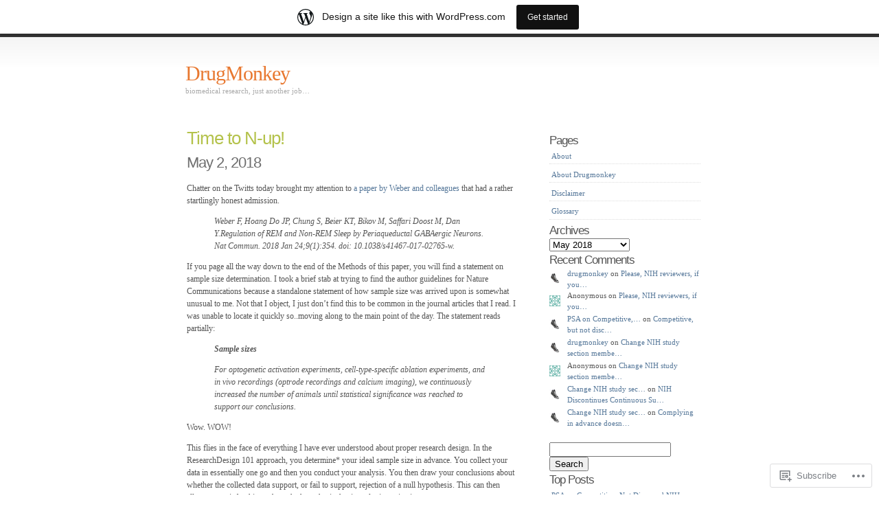

--- FILE ---
content_type: text/html; charset=UTF-8
request_url: https://drugmonkey.wordpress.com/2018/05/02/
body_size: 17735
content:
<!DOCTYPE html PUBLIC "-//W3C//DTD XHTML 1.0 Transitional//EN" "http://www.w3.org/TR/xhtml1/DTD/xhtml1-transitional.dtd">
<html xmlns="http://www.w3.org/1999/xhtml" lang="en">

<head profile="http://gmpg.org/xfn/11">
<meta http-equiv="Content-Type" content="text/html; charset=UTF-8" />
<title>02 | May | 2018 | DrugMonkey</title>
<link rel="pingback" href="https://drugmonkey.wordpress.com/xmlrpc.php" />
<meta name='robots' content='max-image-preview:large' />
<link rel='dns-prefetch' href='//s0.wp.com' />
<link rel="alternate" type="application/rss+xml" title="DrugMonkey &raquo; Feed" href="https://drugmonkey.wordpress.com/feed/" />
<link rel="alternate" type="application/rss+xml" title="DrugMonkey &raquo; Comments Feed" href="https://drugmonkey.wordpress.com/comments/feed/" />
	<script type="text/javascript">
		/* <![CDATA[ */
		function addLoadEvent(func) {
			var oldonload = window.onload;
			if (typeof window.onload != 'function') {
				window.onload = func;
			} else {
				window.onload = function () {
					oldonload();
					func();
				}
			}
		}
		/* ]]> */
	</script>
	<link crossorigin='anonymous' rel='stylesheet' id='all-css-0-1' href='/_static/??/wp-content/blog-plugins/marketing-bar/css/marketing-bar.css,/wp-content/mu-plugins/infinity/themes/pub/simpla.css?m=1761640963j&cssminify=yes' type='text/css' media='all' />
<style id='wp-emoji-styles-inline-css'>

	img.wp-smiley, img.emoji {
		display: inline !important;
		border: none !important;
		box-shadow: none !important;
		height: 1em !important;
		width: 1em !important;
		margin: 0 0.07em !important;
		vertical-align: -0.1em !important;
		background: none !important;
		padding: 0 !important;
	}
/*# sourceURL=wp-emoji-styles-inline-css */
</style>
<link crossorigin='anonymous' rel='stylesheet' id='all-css-2-1' href='/wp-content/plugins/gutenberg-core/v22.4.2/build/styles/block-library/style.min.css?m=1769608164i&cssminify=yes' type='text/css' media='all' />
<style id='wp-block-library-inline-css'>
.has-text-align-justify {
	text-align:justify;
}
.has-text-align-justify{text-align:justify;}

/*# sourceURL=wp-block-library-inline-css */
</style><link crossorigin='anonymous' rel='stylesheet' id='all-css-0-2' href='/wp-content/mu-plugins/jetpack-mu-wpcom-plugin/moon/jetpack_vendor/automattic/jetpack-mu-wpcom/src/build/wpcom-blocks-code-style/wpcom-blocks-code-style.css?m=1768825869i&cssminify=yes' type='text/css' media='all' />
<style id='global-styles-inline-css'>
:root{--wp--preset--aspect-ratio--square: 1;--wp--preset--aspect-ratio--4-3: 4/3;--wp--preset--aspect-ratio--3-4: 3/4;--wp--preset--aspect-ratio--3-2: 3/2;--wp--preset--aspect-ratio--2-3: 2/3;--wp--preset--aspect-ratio--16-9: 16/9;--wp--preset--aspect-ratio--9-16: 9/16;--wp--preset--color--black: #000000;--wp--preset--color--cyan-bluish-gray: #abb8c3;--wp--preset--color--white: #ffffff;--wp--preset--color--pale-pink: #f78da7;--wp--preset--color--vivid-red: #cf2e2e;--wp--preset--color--luminous-vivid-orange: #ff6900;--wp--preset--color--luminous-vivid-amber: #fcb900;--wp--preset--color--light-green-cyan: #7bdcb5;--wp--preset--color--vivid-green-cyan: #00d084;--wp--preset--color--pale-cyan-blue: #8ed1fc;--wp--preset--color--vivid-cyan-blue: #0693e3;--wp--preset--color--vivid-purple: #9b51e0;--wp--preset--gradient--vivid-cyan-blue-to-vivid-purple: linear-gradient(135deg,rgb(6,147,227) 0%,rgb(155,81,224) 100%);--wp--preset--gradient--light-green-cyan-to-vivid-green-cyan: linear-gradient(135deg,rgb(122,220,180) 0%,rgb(0,208,130) 100%);--wp--preset--gradient--luminous-vivid-amber-to-luminous-vivid-orange: linear-gradient(135deg,rgb(252,185,0) 0%,rgb(255,105,0) 100%);--wp--preset--gradient--luminous-vivid-orange-to-vivid-red: linear-gradient(135deg,rgb(255,105,0) 0%,rgb(207,46,46) 100%);--wp--preset--gradient--very-light-gray-to-cyan-bluish-gray: linear-gradient(135deg,rgb(238,238,238) 0%,rgb(169,184,195) 100%);--wp--preset--gradient--cool-to-warm-spectrum: linear-gradient(135deg,rgb(74,234,220) 0%,rgb(151,120,209) 20%,rgb(207,42,186) 40%,rgb(238,44,130) 60%,rgb(251,105,98) 80%,rgb(254,248,76) 100%);--wp--preset--gradient--blush-light-purple: linear-gradient(135deg,rgb(255,206,236) 0%,rgb(152,150,240) 100%);--wp--preset--gradient--blush-bordeaux: linear-gradient(135deg,rgb(254,205,165) 0%,rgb(254,45,45) 50%,rgb(107,0,62) 100%);--wp--preset--gradient--luminous-dusk: linear-gradient(135deg,rgb(255,203,112) 0%,rgb(199,81,192) 50%,rgb(65,88,208) 100%);--wp--preset--gradient--pale-ocean: linear-gradient(135deg,rgb(255,245,203) 0%,rgb(182,227,212) 50%,rgb(51,167,181) 100%);--wp--preset--gradient--electric-grass: linear-gradient(135deg,rgb(202,248,128) 0%,rgb(113,206,126) 100%);--wp--preset--gradient--midnight: linear-gradient(135deg,rgb(2,3,129) 0%,rgb(40,116,252) 100%);--wp--preset--font-size--small: 13px;--wp--preset--font-size--medium: 20px;--wp--preset--font-size--large: 36px;--wp--preset--font-size--x-large: 42px;--wp--preset--font-family--albert-sans: 'Albert Sans', sans-serif;--wp--preset--font-family--alegreya: Alegreya, serif;--wp--preset--font-family--arvo: Arvo, serif;--wp--preset--font-family--bodoni-moda: 'Bodoni Moda', serif;--wp--preset--font-family--bricolage-grotesque: 'Bricolage Grotesque', sans-serif;--wp--preset--font-family--cabin: Cabin, sans-serif;--wp--preset--font-family--chivo: Chivo, sans-serif;--wp--preset--font-family--commissioner: Commissioner, sans-serif;--wp--preset--font-family--cormorant: Cormorant, serif;--wp--preset--font-family--courier-prime: 'Courier Prime', monospace;--wp--preset--font-family--crimson-pro: 'Crimson Pro', serif;--wp--preset--font-family--dm-mono: 'DM Mono', monospace;--wp--preset--font-family--dm-sans: 'DM Sans', sans-serif;--wp--preset--font-family--dm-serif-display: 'DM Serif Display', serif;--wp--preset--font-family--domine: Domine, serif;--wp--preset--font-family--eb-garamond: 'EB Garamond', serif;--wp--preset--font-family--epilogue: Epilogue, sans-serif;--wp--preset--font-family--fahkwang: Fahkwang, sans-serif;--wp--preset--font-family--figtree: Figtree, sans-serif;--wp--preset--font-family--fira-sans: 'Fira Sans', sans-serif;--wp--preset--font-family--fjalla-one: 'Fjalla One', sans-serif;--wp--preset--font-family--fraunces: Fraunces, serif;--wp--preset--font-family--gabarito: Gabarito, system-ui;--wp--preset--font-family--ibm-plex-mono: 'IBM Plex Mono', monospace;--wp--preset--font-family--ibm-plex-sans: 'IBM Plex Sans', sans-serif;--wp--preset--font-family--ibarra-real-nova: 'Ibarra Real Nova', serif;--wp--preset--font-family--instrument-serif: 'Instrument Serif', serif;--wp--preset--font-family--inter: Inter, sans-serif;--wp--preset--font-family--josefin-sans: 'Josefin Sans', sans-serif;--wp--preset--font-family--jost: Jost, sans-serif;--wp--preset--font-family--libre-baskerville: 'Libre Baskerville', serif;--wp--preset--font-family--libre-franklin: 'Libre Franklin', sans-serif;--wp--preset--font-family--literata: Literata, serif;--wp--preset--font-family--lora: Lora, serif;--wp--preset--font-family--merriweather: Merriweather, serif;--wp--preset--font-family--montserrat: Montserrat, sans-serif;--wp--preset--font-family--newsreader: Newsreader, serif;--wp--preset--font-family--noto-sans-mono: 'Noto Sans Mono', sans-serif;--wp--preset--font-family--nunito: Nunito, sans-serif;--wp--preset--font-family--open-sans: 'Open Sans', sans-serif;--wp--preset--font-family--overpass: Overpass, sans-serif;--wp--preset--font-family--pt-serif: 'PT Serif', serif;--wp--preset--font-family--petrona: Petrona, serif;--wp--preset--font-family--piazzolla: Piazzolla, serif;--wp--preset--font-family--playfair-display: 'Playfair Display', serif;--wp--preset--font-family--plus-jakarta-sans: 'Plus Jakarta Sans', sans-serif;--wp--preset--font-family--poppins: Poppins, sans-serif;--wp--preset--font-family--raleway: Raleway, sans-serif;--wp--preset--font-family--roboto: Roboto, sans-serif;--wp--preset--font-family--roboto-slab: 'Roboto Slab', serif;--wp--preset--font-family--rubik: Rubik, sans-serif;--wp--preset--font-family--rufina: Rufina, serif;--wp--preset--font-family--sora: Sora, sans-serif;--wp--preset--font-family--source-sans-3: 'Source Sans 3', sans-serif;--wp--preset--font-family--source-serif-4: 'Source Serif 4', serif;--wp--preset--font-family--space-mono: 'Space Mono', monospace;--wp--preset--font-family--syne: Syne, sans-serif;--wp--preset--font-family--texturina: Texturina, serif;--wp--preset--font-family--urbanist: Urbanist, sans-serif;--wp--preset--font-family--work-sans: 'Work Sans', sans-serif;--wp--preset--spacing--20: 0.44rem;--wp--preset--spacing--30: 0.67rem;--wp--preset--spacing--40: 1rem;--wp--preset--spacing--50: 1.5rem;--wp--preset--spacing--60: 2.25rem;--wp--preset--spacing--70: 3.38rem;--wp--preset--spacing--80: 5.06rem;--wp--preset--shadow--natural: 6px 6px 9px rgba(0, 0, 0, 0.2);--wp--preset--shadow--deep: 12px 12px 50px rgba(0, 0, 0, 0.4);--wp--preset--shadow--sharp: 6px 6px 0px rgba(0, 0, 0, 0.2);--wp--preset--shadow--outlined: 6px 6px 0px -3px rgb(255, 255, 255), 6px 6px rgb(0, 0, 0);--wp--preset--shadow--crisp: 6px 6px 0px rgb(0, 0, 0);}:where(body) { margin: 0; }:where(.is-layout-flex){gap: 0.5em;}:where(.is-layout-grid){gap: 0.5em;}body .is-layout-flex{display: flex;}.is-layout-flex{flex-wrap: wrap;align-items: center;}.is-layout-flex > :is(*, div){margin: 0;}body .is-layout-grid{display: grid;}.is-layout-grid > :is(*, div){margin: 0;}body{padding-top: 0px;padding-right: 0px;padding-bottom: 0px;padding-left: 0px;}:root :where(.wp-element-button, .wp-block-button__link){background-color: #32373c;border-width: 0;color: #fff;font-family: inherit;font-size: inherit;font-style: inherit;font-weight: inherit;letter-spacing: inherit;line-height: inherit;padding-top: calc(0.667em + 2px);padding-right: calc(1.333em + 2px);padding-bottom: calc(0.667em + 2px);padding-left: calc(1.333em + 2px);text-decoration: none;text-transform: inherit;}.has-black-color{color: var(--wp--preset--color--black) !important;}.has-cyan-bluish-gray-color{color: var(--wp--preset--color--cyan-bluish-gray) !important;}.has-white-color{color: var(--wp--preset--color--white) !important;}.has-pale-pink-color{color: var(--wp--preset--color--pale-pink) !important;}.has-vivid-red-color{color: var(--wp--preset--color--vivid-red) !important;}.has-luminous-vivid-orange-color{color: var(--wp--preset--color--luminous-vivid-orange) !important;}.has-luminous-vivid-amber-color{color: var(--wp--preset--color--luminous-vivid-amber) !important;}.has-light-green-cyan-color{color: var(--wp--preset--color--light-green-cyan) !important;}.has-vivid-green-cyan-color{color: var(--wp--preset--color--vivid-green-cyan) !important;}.has-pale-cyan-blue-color{color: var(--wp--preset--color--pale-cyan-blue) !important;}.has-vivid-cyan-blue-color{color: var(--wp--preset--color--vivid-cyan-blue) !important;}.has-vivid-purple-color{color: var(--wp--preset--color--vivid-purple) !important;}.has-black-background-color{background-color: var(--wp--preset--color--black) !important;}.has-cyan-bluish-gray-background-color{background-color: var(--wp--preset--color--cyan-bluish-gray) !important;}.has-white-background-color{background-color: var(--wp--preset--color--white) !important;}.has-pale-pink-background-color{background-color: var(--wp--preset--color--pale-pink) !important;}.has-vivid-red-background-color{background-color: var(--wp--preset--color--vivid-red) !important;}.has-luminous-vivid-orange-background-color{background-color: var(--wp--preset--color--luminous-vivid-orange) !important;}.has-luminous-vivid-amber-background-color{background-color: var(--wp--preset--color--luminous-vivid-amber) !important;}.has-light-green-cyan-background-color{background-color: var(--wp--preset--color--light-green-cyan) !important;}.has-vivid-green-cyan-background-color{background-color: var(--wp--preset--color--vivid-green-cyan) !important;}.has-pale-cyan-blue-background-color{background-color: var(--wp--preset--color--pale-cyan-blue) !important;}.has-vivid-cyan-blue-background-color{background-color: var(--wp--preset--color--vivid-cyan-blue) !important;}.has-vivid-purple-background-color{background-color: var(--wp--preset--color--vivid-purple) !important;}.has-black-border-color{border-color: var(--wp--preset--color--black) !important;}.has-cyan-bluish-gray-border-color{border-color: var(--wp--preset--color--cyan-bluish-gray) !important;}.has-white-border-color{border-color: var(--wp--preset--color--white) !important;}.has-pale-pink-border-color{border-color: var(--wp--preset--color--pale-pink) !important;}.has-vivid-red-border-color{border-color: var(--wp--preset--color--vivid-red) !important;}.has-luminous-vivid-orange-border-color{border-color: var(--wp--preset--color--luminous-vivid-orange) !important;}.has-luminous-vivid-amber-border-color{border-color: var(--wp--preset--color--luminous-vivid-amber) !important;}.has-light-green-cyan-border-color{border-color: var(--wp--preset--color--light-green-cyan) !important;}.has-vivid-green-cyan-border-color{border-color: var(--wp--preset--color--vivid-green-cyan) !important;}.has-pale-cyan-blue-border-color{border-color: var(--wp--preset--color--pale-cyan-blue) !important;}.has-vivid-cyan-blue-border-color{border-color: var(--wp--preset--color--vivid-cyan-blue) !important;}.has-vivid-purple-border-color{border-color: var(--wp--preset--color--vivid-purple) !important;}.has-vivid-cyan-blue-to-vivid-purple-gradient-background{background: var(--wp--preset--gradient--vivid-cyan-blue-to-vivid-purple) !important;}.has-light-green-cyan-to-vivid-green-cyan-gradient-background{background: var(--wp--preset--gradient--light-green-cyan-to-vivid-green-cyan) !important;}.has-luminous-vivid-amber-to-luminous-vivid-orange-gradient-background{background: var(--wp--preset--gradient--luminous-vivid-amber-to-luminous-vivid-orange) !important;}.has-luminous-vivid-orange-to-vivid-red-gradient-background{background: var(--wp--preset--gradient--luminous-vivid-orange-to-vivid-red) !important;}.has-very-light-gray-to-cyan-bluish-gray-gradient-background{background: var(--wp--preset--gradient--very-light-gray-to-cyan-bluish-gray) !important;}.has-cool-to-warm-spectrum-gradient-background{background: var(--wp--preset--gradient--cool-to-warm-spectrum) !important;}.has-blush-light-purple-gradient-background{background: var(--wp--preset--gradient--blush-light-purple) !important;}.has-blush-bordeaux-gradient-background{background: var(--wp--preset--gradient--blush-bordeaux) !important;}.has-luminous-dusk-gradient-background{background: var(--wp--preset--gradient--luminous-dusk) !important;}.has-pale-ocean-gradient-background{background: var(--wp--preset--gradient--pale-ocean) !important;}.has-electric-grass-gradient-background{background: var(--wp--preset--gradient--electric-grass) !important;}.has-midnight-gradient-background{background: var(--wp--preset--gradient--midnight) !important;}.has-small-font-size{font-size: var(--wp--preset--font-size--small) !important;}.has-medium-font-size{font-size: var(--wp--preset--font-size--medium) !important;}.has-large-font-size{font-size: var(--wp--preset--font-size--large) !important;}.has-x-large-font-size{font-size: var(--wp--preset--font-size--x-large) !important;}.has-albert-sans-font-family{font-family: var(--wp--preset--font-family--albert-sans) !important;}.has-alegreya-font-family{font-family: var(--wp--preset--font-family--alegreya) !important;}.has-arvo-font-family{font-family: var(--wp--preset--font-family--arvo) !important;}.has-bodoni-moda-font-family{font-family: var(--wp--preset--font-family--bodoni-moda) !important;}.has-bricolage-grotesque-font-family{font-family: var(--wp--preset--font-family--bricolage-grotesque) !important;}.has-cabin-font-family{font-family: var(--wp--preset--font-family--cabin) !important;}.has-chivo-font-family{font-family: var(--wp--preset--font-family--chivo) !important;}.has-commissioner-font-family{font-family: var(--wp--preset--font-family--commissioner) !important;}.has-cormorant-font-family{font-family: var(--wp--preset--font-family--cormorant) !important;}.has-courier-prime-font-family{font-family: var(--wp--preset--font-family--courier-prime) !important;}.has-crimson-pro-font-family{font-family: var(--wp--preset--font-family--crimson-pro) !important;}.has-dm-mono-font-family{font-family: var(--wp--preset--font-family--dm-mono) !important;}.has-dm-sans-font-family{font-family: var(--wp--preset--font-family--dm-sans) !important;}.has-dm-serif-display-font-family{font-family: var(--wp--preset--font-family--dm-serif-display) !important;}.has-domine-font-family{font-family: var(--wp--preset--font-family--domine) !important;}.has-eb-garamond-font-family{font-family: var(--wp--preset--font-family--eb-garamond) !important;}.has-epilogue-font-family{font-family: var(--wp--preset--font-family--epilogue) !important;}.has-fahkwang-font-family{font-family: var(--wp--preset--font-family--fahkwang) !important;}.has-figtree-font-family{font-family: var(--wp--preset--font-family--figtree) !important;}.has-fira-sans-font-family{font-family: var(--wp--preset--font-family--fira-sans) !important;}.has-fjalla-one-font-family{font-family: var(--wp--preset--font-family--fjalla-one) !important;}.has-fraunces-font-family{font-family: var(--wp--preset--font-family--fraunces) !important;}.has-gabarito-font-family{font-family: var(--wp--preset--font-family--gabarito) !important;}.has-ibm-plex-mono-font-family{font-family: var(--wp--preset--font-family--ibm-plex-mono) !important;}.has-ibm-plex-sans-font-family{font-family: var(--wp--preset--font-family--ibm-plex-sans) !important;}.has-ibarra-real-nova-font-family{font-family: var(--wp--preset--font-family--ibarra-real-nova) !important;}.has-instrument-serif-font-family{font-family: var(--wp--preset--font-family--instrument-serif) !important;}.has-inter-font-family{font-family: var(--wp--preset--font-family--inter) !important;}.has-josefin-sans-font-family{font-family: var(--wp--preset--font-family--josefin-sans) !important;}.has-jost-font-family{font-family: var(--wp--preset--font-family--jost) !important;}.has-libre-baskerville-font-family{font-family: var(--wp--preset--font-family--libre-baskerville) !important;}.has-libre-franklin-font-family{font-family: var(--wp--preset--font-family--libre-franklin) !important;}.has-literata-font-family{font-family: var(--wp--preset--font-family--literata) !important;}.has-lora-font-family{font-family: var(--wp--preset--font-family--lora) !important;}.has-merriweather-font-family{font-family: var(--wp--preset--font-family--merriweather) !important;}.has-montserrat-font-family{font-family: var(--wp--preset--font-family--montserrat) !important;}.has-newsreader-font-family{font-family: var(--wp--preset--font-family--newsreader) !important;}.has-noto-sans-mono-font-family{font-family: var(--wp--preset--font-family--noto-sans-mono) !important;}.has-nunito-font-family{font-family: var(--wp--preset--font-family--nunito) !important;}.has-open-sans-font-family{font-family: var(--wp--preset--font-family--open-sans) !important;}.has-overpass-font-family{font-family: var(--wp--preset--font-family--overpass) !important;}.has-pt-serif-font-family{font-family: var(--wp--preset--font-family--pt-serif) !important;}.has-petrona-font-family{font-family: var(--wp--preset--font-family--petrona) !important;}.has-piazzolla-font-family{font-family: var(--wp--preset--font-family--piazzolla) !important;}.has-playfair-display-font-family{font-family: var(--wp--preset--font-family--playfair-display) !important;}.has-plus-jakarta-sans-font-family{font-family: var(--wp--preset--font-family--plus-jakarta-sans) !important;}.has-poppins-font-family{font-family: var(--wp--preset--font-family--poppins) !important;}.has-raleway-font-family{font-family: var(--wp--preset--font-family--raleway) !important;}.has-roboto-font-family{font-family: var(--wp--preset--font-family--roboto) !important;}.has-roboto-slab-font-family{font-family: var(--wp--preset--font-family--roboto-slab) !important;}.has-rubik-font-family{font-family: var(--wp--preset--font-family--rubik) !important;}.has-rufina-font-family{font-family: var(--wp--preset--font-family--rufina) !important;}.has-sora-font-family{font-family: var(--wp--preset--font-family--sora) !important;}.has-source-sans-3-font-family{font-family: var(--wp--preset--font-family--source-sans-3) !important;}.has-source-serif-4-font-family{font-family: var(--wp--preset--font-family--source-serif-4) !important;}.has-space-mono-font-family{font-family: var(--wp--preset--font-family--space-mono) !important;}.has-syne-font-family{font-family: var(--wp--preset--font-family--syne) !important;}.has-texturina-font-family{font-family: var(--wp--preset--font-family--texturina) !important;}.has-urbanist-font-family{font-family: var(--wp--preset--font-family--urbanist) !important;}.has-work-sans-font-family{font-family: var(--wp--preset--font-family--work-sans) !important;}
/*# sourceURL=global-styles-inline-css */
</style>

<style id='classic-theme-styles-inline-css'>
.wp-block-button__link{background-color:#32373c;border-radius:9999px;box-shadow:none;color:#fff;font-size:1.125em;padding:calc(.667em + 2px) calc(1.333em + 2px);text-decoration:none}.wp-block-file__button{background:#32373c;color:#fff}.wp-block-accordion-heading{margin:0}.wp-block-accordion-heading__toggle{background-color:inherit!important;color:inherit!important}.wp-block-accordion-heading__toggle:not(:focus-visible){outline:none}.wp-block-accordion-heading__toggle:focus,.wp-block-accordion-heading__toggle:hover{background-color:inherit!important;border:none;box-shadow:none;color:inherit;padding:var(--wp--preset--spacing--20,1em) 0;text-decoration:none}.wp-block-accordion-heading__toggle:focus-visible{outline:auto;outline-offset:0}
/*# sourceURL=/wp-content/plugins/gutenberg-core/v22.4.2/build/styles/block-library/classic.min.css */
</style>
<link crossorigin='anonymous' rel='stylesheet' id='all-css-4-1' href='/_static/??-eJyFj10KwkAMhC9kGlor9UU8y+421tX9Y7O1eHtTBa0I9SVkhvnCBKcEJoZCoWBy42ADo4naRXNlbKp6X9XA1idHkOlWtdhbLu8EcLk7qgzzBheH/AifW5nE90mVOeGpt4oceYmtYVMSBrROmZhBprejh3IWkH+4l41p1PisqvBvrUzywCDrgJJayDVooAjytio2hi8BJ6dsntGjP9Rd23VNu99tLw/Wu4FR&cssminify=yes' type='text/css' media='all' />
<link crossorigin='anonymous' rel='stylesheet' id='print-css-5-1' href='/wp-content/mu-plugins/global-print/global-print.css?m=1465851035i&cssminify=yes' type='text/css' media='print' />
<style id='jetpack-global-styles-frontend-style-inline-css'>
:root { --font-headings: unset; --font-base: unset; --font-headings-default: -apple-system,BlinkMacSystemFont,"Segoe UI",Roboto,Oxygen-Sans,Ubuntu,Cantarell,"Helvetica Neue",sans-serif; --font-base-default: -apple-system,BlinkMacSystemFont,"Segoe UI",Roboto,Oxygen-Sans,Ubuntu,Cantarell,"Helvetica Neue",sans-serif;}
/*# sourceURL=jetpack-global-styles-frontend-style-inline-css */
</style>
<link crossorigin='anonymous' rel='stylesheet' id='all-css-8-1' href='/wp-content/themes/h4/global.css?m=1420737423i&cssminify=yes' type='text/css' media='all' />
<script type="text/javascript" id="wpcom-actionbar-placeholder-js-extra">
/* <![CDATA[ */
var actionbardata = {"siteID":"762913","postID":"0","siteURL":"https://drugmonkey.wordpress.com","xhrURL":"https://drugmonkey.wordpress.com/wp-admin/admin-ajax.php","nonce":"25beab2906","isLoggedIn":"","statusMessage":"","subsEmailDefault":"instantly","proxyScriptUrl":"https://s0.wp.com/wp-content/js/wpcom-proxy-request.js?m=1513050504i&amp;ver=20211021","i18n":{"followedText":"New posts from this site will now appear in your \u003Ca href=\"https://wordpress.com/reader\"\u003EReader\u003C/a\u003E","foldBar":"Collapse this bar","unfoldBar":"Expand this bar","shortLinkCopied":"Shortlink copied to clipboard."}};
//# sourceURL=wpcom-actionbar-placeholder-js-extra
/* ]]> */
</script>
<script type="text/javascript" id="jetpack-mu-wpcom-settings-js-before">
/* <![CDATA[ */
var JETPACK_MU_WPCOM_SETTINGS = {"assetsUrl":"https://s0.wp.com/wp-content/mu-plugins/jetpack-mu-wpcom-plugin/moon/jetpack_vendor/automattic/jetpack-mu-wpcom/src/build/"};
//# sourceURL=jetpack-mu-wpcom-settings-js-before
/* ]]> */
</script>
<script crossorigin='anonymous' type='text/javascript'  src='/wp-content/js/rlt-proxy.js?m=1720530689i'></script>
<script type="text/javascript" id="rlt-proxy-js-after">
/* <![CDATA[ */
	rltInitialize( {"token":null,"iframeOrigins":["https:\/\/widgets.wp.com"]} );
//# sourceURL=rlt-proxy-js-after
/* ]]> */
</script>
<link rel="EditURI" type="application/rsd+xml" title="RSD" href="https://drugmonkey.wordpress.com/xmlrpc.php?rsd" />
<meta name="generator" content="WordPress.com" />

<!-- Jetpack Open Graph Tags -->
<meta property="og:type" content="website" />
<meta property="og:title" content="May 2, 2018 &#8211; DrugMonkey" />
<meta property="og:site_name" content="DrugMonkey" />
<meta property="og:image" content="https://drugmonkey.wordpress.com/wp-content/uploads/2022/05/kedsdmblack.jpg?w=200" />
<meta property="og:image:width" content="200" />
<meta property="og:image:height" content="200" />
<meta property="og:image:alt" content="" />
<meta property="og:locale" content="en_US" />
<meta property="fb:app_id" content="249643311490" />
<meta name="twitter:creator" content="@drugmonkeyblog" />
<meta name="twitter:site" content="@drugmonkeyblog" />

<!-- End Jetpack Open Graph Tags -->
<link rel='openid.server' href='https://drugmonkey.wordpress.com/?openidserver=1' />
<link rel='openid.delegate' href='https://drugmonkey.wordpress.com/' />
<link rel="search" type="application/opensearchdescription+xml" href="https://drugmonkey.wordpress.com/osd.xml" title="DrugMonkey" />
<link rel="search" type="application/opensearchdescription+xml" href="https://s1.wp.com/opensearch.xml" title="WordPress.com" />
		<style id="wpcom-hotfix-masterbar-style">
			@media screen and (min-width: 783px) {
				#wpadminbar .quicklinks li#wp-admin-bar-my-account.with-avatar > a img {
					margin-top: 5px;
				}
			}
		</style>
		<style type="text/css">.recentcomments a{display:inline !important;padding:0 !important;margin:0 !important;}</style>		<style type="text/css">
			.recentcomments a {
				display: inline !important;
				padding: 0 !important;
				margin: 0 !important;
			}

			table.recentcommentsavatartop img.avatar, table.recentcommentsavatarend img.avatar {
				border: 0px;
				margin: 0;
			}

			table.recentcommentsavatartop a, table.recentcommentsavatarend a {
				border: 0px !important;
				background-color: transparent !important;
			}

			td.recentcommentsavatarend, td.recentcommentsavatartop {
				padding: 0px 0px 1px 0px;
				margin: 0px;
			}

			td.recentcommentstextend {
				border: none !important;
				padding: 0px 0px 2px 10px;
			}

			.rtl td.recentcommentstextend {
				padding: 0px 10px 2px 0px;
			}

			td.recentcommentstexttop {
				border: none;
				padding: 0px 0px 0px 10px;
			}

			.rtl td.recentcommentstexttop {
				padding: 0px 10px 0px 0px;
			}
		</style>
		<meta name="description" content="1 post published by drugmonkey on May 2, 2018" />
<link rel="icon" href="https://drugmonkey.wordpress.com/wp-content/uploads/2022/05/kedsdmblack.jpg?w=32" sizes="32x32" />
<link rel="icon" href="https://drugmonkey.wordpress.com/wp-content/uploads/2022/05/kedsdmblack.jpg?w=192" sizes="192x192" />
<link rel="apple-touch-icon" href="https://drugmonkey.wordpress.com/wp-content/uploads/2022/05/kedsdmblack.jpg?w=180" />
<meta name="msapplication-TileImage" content="https://drugmonkey.wordpress.com/wp-content/uploads/2022/05/kedsdmblack.jpg?w=270" />
<link crossorigin='anonymous' rel='stylesheet' id='all-css-0-3' href='/wp-content/mu-plugins/jetpack-plugin/moon/modules/widgets/top-posts/style.css?m=1753284714i&cssminify=yes' type='text/css' media='all' />
</head>
<body class="archive date wp-theme-pubsimpla customizer-styles-applied jetpack-reblog-enabled has-marketing-bar has-marketing-bar-theme-simpla">

<div id="wrap">
	<div id="header">
		<h1><a href="https://drugmonkey.wordpress.com/">DrugMonkey</a></h1>
		<p class="description">biomedical research, just another job&#8230;</p>
			</div><!-- / #header -->

	<div id="content">
								<div class="entry entry-1 post-9802 post type-post status-publish format-standard hentry category-science-publication category-scientific-publication" id="post-9802">
	<div class="entrytitle">
		<h2>
					<a href="https://drugmonkey.wordpress.com/2018/05/02/time-to-n-up/" rel="bookmark">Time to N-up!</a>
				</h2>
		<h3>May 2, 2018</h3>
	</div>
	<div class="entrybody">
		<p>Chatter on the Twitts today brought my attention to <a href="https://www.ncbi.nlm.nih.gov/pmc/articles/PMC5783937/" rel="noopener" target="_blank">a paper by Weber and colleagues</a> that had a rather startlingly honest admission. </p>
<blockquote><p><em>Weber F, Hoang Do JP, Chung S, Beier KT, Bikov M, Saffari Doost M, Dan Y.Regulation of REM and Non-REM Sleep by Periaqueductal GABAergic Neurons. Nat Commun. 2018 Jan 24;9(1):354. doi: 10.1038/s41467-017-02765-w.</em></p></blockquote>
<p>If you page all the way down to the end of the Methods of this paper, you will find a statement on sample size determination. I took a brief stab at trying to find the author guidelines for Nature Communications because a standalone statement of how sample size was arrived upon is somewhat unusual to me. Not that I object, I just don&#8217;t find this to be common in the journal articles that I read. I was unable to locate it quickly so..moving along to the main point of the day. The statement reads partially:</p>
<blockquote><p>
<em><strong>Sample sizes</strong></p>
<p>For optogenetic activation experiments, cell-type-specific ablation experiments, and in vivo recordings (optrode recordings and calcium imaging), we continuously increased the number of animals until statistical significance was reached to support our conclusions. </em></p></blockquote>
<p>Wow. WOW!</p>
<p>This flies in the face of everything I have ever understood about proper research design. In the ResearchDesign 101 approach, you determine* your ideal sample size in advance. You collect your data in essentially one go and then you conduct your analysis. You then draw your conclusions about whether the collected data support, or fail to support, rejection of a null hypothesis. This can then allow you to infer things about the hypothesis that is under investigation. </p>
<p>In the real world, we modify this a bit. And what I am musing today is why some of the ways that we stray from ResearchDesign orthodoxy are okay and some are not. </p>
<p>We talk colloquially about finding support for (or against) the hypothesis under investigation. We then proceed to discuss the results in terms of whether they tend to support a given interpretation of the state of the world or a different interpretation. We draw our conclusions from the available evidence- from our study and from related prior work. We are not, I would argue, supposed to be setting out to find the data that &#8220;support our conclusions&#8221; as mentioned above. It&#8217;s a small thing and may simply reflect poor expression of the idea. Or it could be an accurate reflection that these authors really set out to do experiments until the right support for a priori conclusions has been obtained. This, you will recognize, is my central problem with people who say that they &#8220;storyboard&#8221; their papers. It sounds like a recipe for seeking support, rather than drawing conclusions. This way lies data fakery and fraud. </p>
<p>We also, importantly, make the best of partially successful experiments. We may conclude that there was such a technical flaw in the conduct of the experiment that it is not a good test of the null hypothesis. And essentially treat it in the Discussion section as inconclusive rather than a good test of the null hypothesis. </p>
<p>One of those technical flaws may be the failure to collect the ideal sample size, again as determined in advance*. So what do we do? </p>
<p>So one approach is simply to repeat the experiment correctly. To scrap all the prior data, put fixes in place to address the reasons for the technical failure, and run the experiment again. Even if the technical failure hit only a part of the experiment. If it affected only some of the &#8220;in vivo recordings&#8221;, for example. Orthodox design mavens may say it is only kosher to re run the whole shebang. </p>
<p>In the real world, we often have scenarios where we attempt to replace the flawed data and combine it with the good data to achieve our target sample size. This appears to be more or less the space in which this paper is operating. </p>
<p>&#8220;N-up&#8221;. Adding more replicates (cells, subjects, what have you) until you reach the desired target. Now, I would argue that re-running the experiment with the goal of reaching the target N that you determined in advance* is not that bad. It&#8217;s the target. It&#8217;s the goal of the experiment. Who cares if you messed up half of them every time you tried to run the experiment? Where &#8220;messed up&#8221; is some sort of defined technical failure rather than an outcome you don&#8217;t like, I rush to emphasize!</p>
<p>On the other hand, if you are spamming out low-replicate &#8220;experiments&#8221; until one of the scenarios &#8220;looks promising&#8221;, i.e. looks to support your desired conclusions, and selectively &#8220;n-up&#8221; that particular experiment, well this seems over the line to me. It is much more likely to result in false positives. Well, I suppose running all of these trial experiments at the full power is just as likely it is just that you are not able to do as many trial experiments at full power. So I would argue the sheer number of potential experiments is greater for the low-replicate, n-up-if-promising approach. </p>
<p>These authors appear to have done this strategy even one worse. Because their target is not just an a priori determined sample size to be achieved only when the pilot &#8220;looks promising&#8221;. In this case they take the additional step of only running replicates up to the point where they reach statistical significance. And this seems like an additional way to get an extra helping of false-positive results to me. </p>
<p>Anyway, you can google up information on false positive rates and p-hacking and all that to convince yourself of the math. I was more interested in trying to probe why I got such a visceral feeling that this was not okay. Even if I personally think it is okay to re-run an experiment and combine replicates (subjects in my case) to reach the a priori sample size if it blows up and you have technical failure on half of the data. </p>
<p>__<br />
*I believe the proper manner for determining sample size is entirely apart from the error the authors have admitted to here. This isn&#8217;t about failing to complete a power analysis or the like. </p>
			</div>

	<div class="entrymeta">
	<div class="postinfo">
		<span class="postedby">Posted by drugmonkey</span><br />
					<span class="filedto">Filed in <a href="https://drugmonkey.wordpress.com/category/science-publication/" rel="category tag">Science Publication</a>, <a href="https://drugmonkey.wordpress.com/category/scientific-publication/" rel="category tag">Scientific Publication</a></span><br />
								</div>
	<a href="https://drugmonkey.wordpress.com/2018/05/02/time-to-n-up/#comments" class="commentslink" >27 Comments &#187;</a>	</div>

</div>
<div class="commentsblock">
	</div>
		
			<div class="navigation">
			<div class="alignleft"></div>
			<div class="alignright"></div>
		</div>
	
	</div>
<ul id="sidebar">
<li id="pages-2" class="widget widget_pages"><h2 class="widgettitle">Pages</h2>

			<ul>
				<li class="page_item page-item-1367"><a href="https://drugmonkey.wordpress.com/about-2/">About</a></li>
<li class="page_item page-item-2"><a href="https://drugmonkey.wordpress.com/about/">About Drugmonkey</a></li>
<li class="page_item page-item-1384"><a href="https://drugmonkey.wordpress.com/disclaimer/">Disclaimer</a></li>
<li class="page_item page-item-1115"><a href="https://drugmonkey.wordpress.com/glossary/">Glossary</a></li>
			</ul>

			</li>
<li id="archives-2" class="widget widget_archive"><h2 class="widgettitle">Archives</h2>
		<label class="screen-reader-text" for="archives-dropdown-2">Archives</label>
		<select id="archives-dropdown-2" name="archive-dropdown">
			
			<option value="">Select Month</option>
				<option value='https://drugmonkey.wordpress.com/2026/01/'> January 2026 </option>
	<option value='https://drugmonkey.wordpress.com/2025/12/'> December 2025 </option>
	<option value='https://drugmonkey.wordpress.com/2025/11/'> November 2025 </option>
	<option value='https://drugmonkey.wordpress.com/2025/10/'> October 2025 </option>
	<option value='https://drugmonkey.wordpress.com/2025/09/'> September 2025 </option>
	<option value='https://drugmonkey.wordpress.com/2025/08/'> August 2025 </option>
	<option value='https://drugmonkey.wordpress.com/2025/07/'> July 2025 </option>
	<option value='https://drugmonkey.wordpress.com/2025/06/'> June 2025 </option>
	<option value='https://drugmonkey.wordpress.com/2025/05/'> May 2025 </option>
	<option value='https://drugmonkey.wordpress.com/2025/04/'> April 2025 </option>
	<option value='https://drugmonkey.wordpress.com/2025/03/'> March 2025 </option>
	<option value='https://drugmonkey.wordpress.com/2025/02/'> February 2025 </option>
	<option value='https://drugmonkey.wordpress.com/2025/01/'> January 2025 </option>
	<option value='https://drugmonkey.wordpress.com/2024/12/'> December 2024 </option>
	<option value='https://drugmonkey.wordpress.com/2024/11/'> November 2024 </option>
	<option value='https://drugmonkey.wordpress.com/2024/10/'> October 2024 </option>
	<option value='https://drugmonkey.wordpress.com/2024/09/'> September 2024 </option>
	<option value='https://drugmonkey.wordpress.com/2024/08/'> August 2024 </option>
	<option value='https://drugmonkey.wordpress.com/2024/07/'> July 2024 </option>
	<option value='https://drugmonkey.wordpress.com/2024/06/'> June 2024 </option>
	<option value='https://drugmonkey.wordpress.com/2024/05/'> May 2024 </option>
	<option value='https://drugmonkey.wordpress.com/2024/04/'> April 2024 </option>
	<option value='https://drugmonkey.wordpress.com/2024/03/'> March 2024 </option>
	<option value='https://drugmonkey.wordpress.com/2024/02/'> February 2024 </option>
	<option value='https://drugmonkey.wordpress.com/2024/01/'> January 2024 </option>
	<option value='https://drugmonkey.wordpress.com/2023/12/'> December 2023 </option>
	<option value='https://drugmonkey.wordpress.com/2023/11/'> November 2023 </option>
	<option value='https://drugmonkey.wordpress.com/2023/10/'> October 2023 </option>
	<option value='https://drugmonkey.wordpress.com/2023/09/'> September 2023 </option>
	<option value='https://drugmonkey.wordpress.com/2023/07/'> July 2023 </option>
	<option value='https://drugmonkey.wordpress.com/2023/06/'> June 2023 </option>
	<option value='https://drugmonkey.wordpress.com/2023/05/'> May 2023 </option>
	<option value='https://drugmonkey.wordpress.com/2023/03/'> March 2023 </option>
	<option value='https://drugmonkey.wordpress.com/2023/01/'> January 2023 </option>
	<option value='https://drugmonkey.wordpress.com/2022/12/'> December 2022 </option>
	<option value='https://drugmonkey.wordpress.com/2022/11/'> November 2022 </option>
	<option value='https://drugmonkey.wordpress.com/2022/10/'> October 2022 </option>
	<option value='https://drugmonkey.wordpress.com/2022/09/'> September 2022 </option>
	<option value='https://drugmonkey.wordpress.com/2022/07/'> July 2022 </option>
	<option value='https://drugmonkey.wordpress.com/2022/06/'> June 2022 </option>
	<option value='https://drugmonkey.wordpress.com/2022/05/'> May 2022 </option>
	<option value='https://drugmonkey.wordpress.com/2022/01/'> January 2022 </option>
	<option value='https://drugmonkey.wordpress.com/2021/11/'> November 2021 </option>
	<option value='https://drugmonkey.wordpress.com/2021/10/'> October 2021 </option>
	<option value='https://drugmonkey.wordpress.com/2021/07/'> July 2021 </option>
	<option value='https://drugmonkey.wordpress.com/2021/06/'> June 2021 </option>
	<option value='https://drugmonkey.wordpress.com/2021/05/'> May 2021 </option>
	<option value='https://drugmonkey.wordpress.com/2021/04/'> April 2021 </option>
	<option value='https://drugmonkey.wordpress.com/2021/03/'> March 2021 </option>
	<option value='https://drugmonkey.wordpress.com/2021/02/'> February 2021 </option>
	<option value='https://drugmonkey.wordpress.com/2021/01/'> January 2021 </option>
	<option value='https://drugmonkey.wordpress.com/2020/12/'> December 2020 </option>
	<option value='https://drugmonkey.wordpress.com/2020/11/'> November 2020 </option>
	<option value='https://drugmonkey.wordpress.com/2020/10/'> October 2020 </option>
	<option value='https://drugmonkey.wordpress.com/2020/08/'> August 2020 </option>
	<option value='https://drugmonkey.wordpress.com/2020/07/'> July 2020 </option>
	<option value='https://drugmonkey.wordpress.com/2020/06/'> June 2020 </option>
	<option value='https://drugmonkey.wordpress.com/2020/05/'> May 2020 </option>
	<option value='https://drugmonkey.wordpress.com/2020/04/'> April 2020 </option>
	<option value='https://drugmonkey.wordpress.com/2020/03/'> March 2020 </option>
	<option value='https://drugmonkey.wordpress.com/2020/02/'> February 2020 </option>
	<option value='https://drugmonkey.wordpress.com/2020/01/'> January 2020 </option>
	<option value='https://drugmonkey.wordpress.com/2019/12/'> December 2019 </option>
	<option value='https://drugmonkey.wordpress.com/2019/10/'> October 2019 </option>
	<option value='https://drugmonkey.wordpress.com/2019/09/'> September 2019 </option>
	<option value='https://drugmonkey.wordpress.com/2019/08/'> August 2019 </option>
	<option value='https://drugmonkey.wordpress.com/2019/07/'> July 2019 </option>
	<option value='https://drugmonkey.wordpress.com/2019/06/'> June 2019 </option>
	<option value='https://drugmonkey.wordpress.com/2019/05/'> May 2019 </option>
	<option value='https://drugmonkey.wordpress.com/2019/04/'> April 2019 </option>
	<option value='https://drugmonkey.wordpress.com/2019/03/'> March 2019 </option>
	<option value='https://drugmonkey.wordpress.com/2019/02/'> February 2019 </option>
	<option value='https://drugmonkey.wordpress.com/2019/01/'> January 2019 </option>
	<option value='https://drugmonkey.wordpress.com/2018/12/'> December 2018 </option>
	<option value='https://drugmonkey.wordpress.com/2018/11/'> November 2018 </option>
	<option value='https://drugmonkey.wordpress.com/2018/10/'> October 2018 </option>
	<option value='https://drugmonkey.wordpress.com/2018/09/'> September 2018 </option>
	<option value='https://drugmonkey.wordpress.com/2018/08/'> August 2018 </option>
	<option value='https://drugmonkey.wordpress.com/2018/07/'> July 2018 </option>
	<option value='https://drugmonkey.wordpress.com/2018/06/'> June 2018 </option>
	<option value='https://drugmonkey.wordpress.com/2018/05/' selected='selected'> May 2018 </option>
	<option value='https://drugmonkey.wordpress.com/2018/04/'> April 2018 </option>
	<option value='https://drugmonkey.wordpress.com/2018/03/'> March 2018 </option>
	<option value='https://drugmonkey.wordpress.com/2018/02/'> February 2018 </option>
	<option value='https://drugmonkey.wordpress.com/2017/02/'> February 2017 </option>
	<option value='https://drugmonkey.wordpress.com/2017/01/'> January 2017 </option>
	<option value='https://drugmonkey.wordpress.com/2016/12/'> December 2016 </option>
	<option value='https://drugmonkey.wordpress.com/2016/11/'> November 2016 </option>
	<option value='https://drugmonkey.wordpress.com/2016/10/'> October 2016 </option>
	<option value='https://drugmonkey.wordpress.com/2016/09/'> September 2016 </option>
	<option value='https://drugmonkey.wordpress.com/2016/08/'> August 2016 </option>
	<option value='https://drugmonkey.wordpress.com/2016/07/'> July 2016 </option>
	<option value='https://drugmonkey.wordpress.com/2016/06/'> June 2016 </option>
	<option value='https://drugmonkey.wordpress.com/2016/05/'> May 2016 </option>
	<option value='https://drugmonkey.wordpress.com/2016/04/'> April 2016 </option>
	<option value='https://drugmonkey.wordpress.com/2016/03/'> March 2016 </option>
	<option value='https://drugmonkey.wordpress.com/2016/02/'> February 2016 </option>
	<option value='https://drugmonkey.wordpress.com/2016/01/'> January 2016 </option>
	<option value='https://drugmonkey.wordpress.com/2015/12/'> December 2015 </option>
	<option value='https://drugmonkey.wordpress.com/2015/11/'> November 2015 </option>
	<option value='https://drugmonkey.wordpress.com/2015/10/'> October 2015 </option>
	<option value='https://drugmonkey.wordpress.com/2015/09/'> September 2015 </option>
	<option value='https://drugmonkey.wordpress.com/2015/08/'> August 2015 </option>
	<option value='https://drugmonkey.wordpress.com/2015/07/'> July 2015 </option>
	<option value='https://drugmonkey.wordpress.com/2015/06/'> June 2015 </option>
	<option value='https://drugmonkey.wordpress.com/2015/05/'> May 2015 </option>
	<option value='https://drugmonkey.wordpress.com/2015/04/'> April 2015 </option>
	<option value='https://drugmonkey.wordpress.com/2015/03/'> March 2015 </option>
	<option value='https://drugmonkey.wordpress.com/2015/02/'> February 2015 </option>
	<option value='https://drugmonkey.wordpress.com/2015/01/'> January 2015 </option>
	<option value='https://drugmonkey.wordpress.com/2014/12/'> December 2014 </option>
	<option value='https://drugmonkey.wordpress.com/2014/11/'> November 2014 </option>
	<option value='https://drugmonkey.wordpress.com/2014/10/'> October 2014 </option>
	<option value='https://drugmonkey.wordpress.com/2014/09/'> September 2014 </option>
	<option value='https://drugmonkey.wordpress.com/2014/08/'> August 2014 </option>
	<option value='https://drugmonkey.wordpress.com/2014/07/'> July 2014 </option>
	<option value='https://drugmonkey.wordpress.com/2014/06/'> June 2014 </option>
	<option value='https://drugmonkey.wordpress.com/2014/05/'> May 2014 </option>
	<option value='https://drugmonkey.wordpress.com/2014/04/'> April 2014 </option>
	<option value='https://drugmonkey.wordpress.com/2014/03/'> March 2014 </option>
	<option value='https://drugmonkey.wordpress.com/2014/02/'> February 2014 </option>
	<option value='https://drugmonkey.wordpress.com/2014/01/'> January 2014 </option>
	<option value='https://drugmonkey.wordpress.com/2013/12/'> December 2013 </option>
	<option value='https://drugmonkey.wordpress.com/2013/11/'> November 2013 </option>
	<option value='https://drugmonkey.wordpress.com/2013/10/'> October 2013 </option>
	<option value='https://drugmonkey.wordpress.com/2013/09/'> September 2013 </option>
	<option value='https://drugmonkey.wordpress.com/2013/08/'> August 2013 </option>
	<option value='https://drugmonkey.wordpress.com/2013/07/'> July 2013 </option>
	<option value='https://drugmonkey.wordpress.com/2013/06/'> June 2013 </option>
	<option value='https://drugmonkey.wordpress.com/2013/05/'> May 2013 </option>
	<option value='https://drugmonkey.wordpress.com/2013/04/'> April 2013 </option>
	<option value='https://drugmonkey.wordpress.com/2013/03/'> March 2013 </option>
	<option value='https://drugmonkey.wordpress.com/2013/02/'> February 2013 </option>
	<option value='https://drugmonkey.wordpress.com/2013/01/'> January 2013 </option>
	<option value='https://drugmonkey.wordpress.com/2012/12/'> December 2012 </option>
	<option value='https://drugmonkey.wordpress.com/2012/11/'> November 2012 </option>
	<option value='https://drugmonkey.wordpress.com/2012/10/'> October 2012 </option>
	<option value='https://drugmonkey.wordpress.com/2012/09/'> September 2012 </option>
	<option value='https://drugmonkey.wordpress.com/2012/08/'> August 2012 </option>
	<option value='https://drugmonkey.wordpress.com/2012/07/'> July 2012 </option>
	<option value='https://drugmonkey.wordpress.com/2012/06/'> June 2012 </option>
	<option value='https://drugmonkey.wordpress.com/2012/05/'> May 2012 </option>
	<option value='https://drugmonkey.wordpress.com/2012/04/'> April 2012 </option>
	<option value='https://drugmonkey.wordpress.com/2012/03/'> March 2012 </option>
	<option value='https://drugmonkey.wordpress.com/2012/02/'> February 2012 </option>
	<option value='https://drugmonkey.wordpress.com/2012/01/'> January 2012 </option>
	<option value='https://drugmonkey.wordpress.com/2011/12/'> December 2011 </option>
	<option value='https://drugmonkey.wordpress.com/2011/11/'> November 2011 </option>
	<option value='https://drugmonkey.wordpress.com/2011/10/'> October 2011 </option>
	<option value='https://drugmonkey.wordpress.com/2011/09/'> September 2011 </option>
	<option value='https://drugmonkey.wordpress.com/2011/08/'> August 2011 </option>
	<option value='https://drugmonkey.wordpress.com/2011/07/'> July 2011 </option>
	<option value='https://drugmonkey.wordpress.com/2011/06/'> June 2011 </option>
	<option value='https://drugmonkey.wordpress.com/2011/05/'> May 2011 </option>
	<option value='https://drugmonkey.wordpress.com/2011/04/'> April 2011 </option>
	<option value='https://drugmonkey.wordpress.com/2011/03/'> March 2011 </option>
	<option value='https://drugmonkey.wordpress.com/2011/02/'> February 2011 </option>
	<option value='https://drugmonkey.wordpress.com/2011/01/'> January 2011 </option>
	<option value='https://drugmonkey.wordpress.com/2010/12/'> December 2010 </option>
	<option value='https://drugmonkey.wordpress.com/2010/11/'> November 2010 </option>
	<option value='https://drugmonkey.wordpress.com/2010/10/'> October 2010 </option>
	<option value='https://drugmonkey.wordpress.com/2010/09/'> September 2010 </option>
	<option value='https://drugmonkey.wordpress.com/2010/08/'> August 2010 </option>
	<option value='https://drugmonkey.wordpress.com/2010/07/'> July 2010 </option>
	<option value='https://drugmonkey.wordpress.com/2010/06/'> June 2010 </option>
	<option value='https://drugmonkey.wordpress.com/2010/05/'> May 2010 </option>
	<option value='https://drugmonkey.wordpress.com/2010/04/'> April 2010 </option>
	<option value='https://drugmonkey.wordpress.com/2010/03/'> March 2010 </option>
	<option value='https://drugmonkey.wordpress.com/2010/02/'> February 2010 </option>
	<option value='https://drugmonkey.wordpress.com/2010/01/'> January 2010 </option>
	<option value='https://drugmonkey.wordpress.com/2009/12/'> December 2009 </option>
	<option value='https://drugmonkey.wordpress.com/2009/11/'> November 2009 </option>
	<option value='https://drugmonkey.wordpress.com/2009/10/'> October 2009 </option>
	<option value='https://drugmonkey.wordpress.com/2009/09/'> September 2009 </option>
	<option value='https://drugmonkey.wordpress.com/2009/08/'> August 2009 </option>
	<option value='https://drugmonkey.wordpress.com/2009/07/'> July 2009 </option>
	<option value='https://drugmonkey.wordpress.com/2009/06/'> June 2009 </option>
	<option value='https://drugmonkey.wordpress.com/2009/05/'> May 2009 </option>
	<option value='https://drugmonkey.wordpress.com/2009/04/'> April 2009 </option>
	<option value='https://drugmonkey.wordpress.com/2009/03/'> March 2009 </option>
	<option value='https://drugmonkey.wordpress.com/2009/02/'> February 2009 </option>
	<option value='https://drugmonkey.wordpress.com/2009/01/'> January 2009 </option>
	<option value='https://drugmonkey.wordpress.com/2008/12/'> December 2008 </option>
	<option value='https://drugmonkey.wordpress.com/2008/11/'> November 2008 </option>
	<option value='https://drugmonkey.wordpress.com/2008/10/'> October 2008 </option>
	<option value='https://drugmonkey.wordpress.com/2008/09/'> September 2008 </option>
	<option value='https://drugmonkey.wordpress.com/2008/08/'> August 2008 </option>
	<option value='https://drugmonkey.wordpress.com/2008/07/'> July 2008 </option>
	<option value='https://drugmonkey.wordpress.com/2008/06/'> June 2008 </option>
	<option value='https://drugmonkey.wordpress.com/2008/05/'> May 2008 </option>
	<option value='https://drugmonkey.wordpress.com/2008/04/'> April 2008 </option>
	<option value='https://drugmonkey.wordpress.com/2008/03/'> March 2008 </option>
	<option value='https://drugmonkey.wordpress.com/2008/02/'> February 2008 </option>
	<option value='https://drugmonkey.wordpress.com/2008/01/'> January 2008 </option>
	<option value='https://drugmonkey.wordpress.com/2007/12/'> December 2007 </option>
	<option value='https://drugmonkey.wordpress.com/2007/11/'> November 2007 </option>
	<option value='https://drugmonkey.wordpress.com/2007/10/'> October 2007 </option>
	<option value='https://drugmonkey.wordpress.com/2007/09/'> September 2007 </option>
	<option value='https://drugmonkey.wordpress.com/2007/08/'> August 2007 </option>
	<option value='https://drugmonkey.wordpress.com/2007/07/'> July 2007 </option>
	<option value='https://drugmonkey.wordpress.com/2007/06/'> June 2007 </option>
	<option value='https://drugmonkey.wordpress.com/2007/05/'> May 2007 </option>
	<option value='https://drugmonkey.wordpress.com/2007/04/'> April 2007 </option>
	<option value='https://drugmonkey.wordpress.com/2007/03/'> March 2007 </option>
	<option value='https://drugmonkey.wordpress.com/2007/02/'> February 2007 </option>

		</select>

			<script type="text/javascript">
/* <![CDATA[ */

( ( dropdownId ) => {
	const dropdown = document.getElementById( dropdownId );
	function onSelectChange() {
		setTimeout( () => {
			if ( 'escape' === dropdown.dataset.lastkey ) {
				return;
			}
			if ( dropdown.value ) {
				document.location.href = dropdown.value;
			}
		}, 250 );
	}
	function onKeyUp( event ) {
		if ( 'Escape' === event.key ) {
			dropdown.dataset.lastkey = 'escape';
		} else {
			delete dropdown.dataset.lastkey;
		}
	}
	function onClick() {
		delete dropdown.dataset.lastkey;
	}
	dropdown.addEventListener( 'keyup', onKeyUp );
	dropdown.addEventListener( 'click', onClick );
	dropdown.addEventListener( 'change', onSelectChange );
})( "archives-dropdown-2" );

//# sourceURL=WP_Widget_Archives%3A%3Awidget
/* ]]> */
</script>
</li>
<li id="recent-comments-2" class="widget widget_recent_comments"><h2 class="widgettitle">Recent Comments</h2>
				<table class="recentcommentsavatar" cellspacing="0" cellpadding="0" border="0">
					<tr><td title="drugmonkey" class="recentcommentsavatartop" style="height:16px; width:16px;"><a href="https://drugmonkey.wordpress.com/" rel="nofollow"><img referrerpolicy="no-referrer" alt='drugmonkey&#039;s avatar' src='https://0.gravatar.com/avatar/3f08e9de900cf0e1ea58dd385d129195e927fc2dfd55a172d1c2f3efe5fdbb84?s=16&#038;d=identicon&#038;r=G' srcset='https://0.gravatar.com/avatar/3f08e9de900cf0e1ea58dd385d129195e927fc2dfd55a172d1c2f3efe5fdbb84?s=16&#038;d=identicon&#038;r=G 1x, https://0.gravatar.com/avatar/3f08e9de900cf0e1ea58dd385d129195e927fc2dfd55a172d1c2f3efe5fdbb84?s=24&#038;d=identicon&#038;r=G 1.5x, https://0.gravatar.com/avatar/3f08e9de900cf0e1ea58dd385d129195e927fc2dfd55a172d1c2f3efe5fdbb84?s=32&#038;d=identicon&#038;r=G 2x, https://0.gravatar.com/avatar/3f08e9de900cf0e1ea58dd385d129195e927fc2dfd55a172d1c2f3efe5fdbb84?s=48&#038;d=identicon&#038;r=G 3x, https://0.gravatar.com/avatar/3f08e9de900cf0e1ea58dd385d129195e927fc2dfd55a172d1c2f3efe5fdbb84?s=64&#038;d=identicon&#038;r=G 4x' class='avatar avatar-16' height='16' width='16' loading='lazy' decoding='async' /></a></td><td class="recentcommentstexttop" style=""><a href="https://drugmonkey.wordpress.com/" rel="nofollow">drugmonkey</a> on <a href="https://drugmonkey.wordpress.com/2026/01/21/please-nih-reviewers-if-you-do-one-thing-do-this/#comment-150175">Please, NIH reviewers, if you&hellip;</a></td></tr><tr><td title="Anonymous" class="recentcommentsavatarend" style="height:16px; width:16px;"><img referrerpolicy="no-referrer" alt='Unknown&#039;s avatar' src='https://0.gravatar.com/avatar/?s=16&#038;d=identicon&#038;r=G' srcset='https://0.gravatar.com/avatar/?s=16&#038;d=identicon&#038;r=G 1x, https://0.gravatar.com/avatar/?s=24&#038;d=identicon&#038;r=G 1.5x, https://0.gravatar.com/avatar/?s=32&#038;d=identicon&#038;r=G 2x, https://0.gravatar.com/avatar/?s=48&#038;d=identicon&#038;r=G 3x, https://0.gravatar.com/avatar/?s=64&#038;d=identicon&#038;r=G 4x' class='avatar avatar-16' height='16' width='16' loading='lazy' decoding='async' /></td><td class="recentcommentstextend" style="">Anonymous on <a href="https://drugmonkey.wordpress.com/2026/01/21/please-nih-reviewers-if-you-do-one-thing-do-this/#comment-150174">Please, NIH reviewers, if you&hellip;</a></td></tr><tr><td title="PSA on Competitive, Not Discussed NIH proposal outcomes | DrugMonkey" class="recentcommentsavatarend" style="height:16px; width:16px;"><a href="https://drugmonkey.wordpress.com/2026/01/23/psa-on-competitive-not-discussed-nih-proposal-outcomes/" rel="nofollow"><img referrerpolicy="no-referrer" alt='Unknown&#039;s avatar' src='https://drugmonkey.wordpress.com/wp-content/uploads/2022/05/kedsdmblack.jpg?w=16' srcset='https://drugmonkey.wordpress.com/wp-content/uploads/2022/05/kedsdmblack.jpg?w=16 1x, https://drugmonkey.wordpress.com/wp-content/uploads/2022/05/kedsdmblack.jpg?w=24 1.5x, https://drugmonkey.wordpress.com/wp-content/uploads/2022/05/kedsdmblack.jpg?w=32 2x, https://drugmonkey.wordpress.com/wp-content/uploads/2022/05/kedsdmblack.jpg?w=48 3x, https://drugmonkey.wordpress.com/wp-content/uploads/2022/05/kedsdmblack.jpg?w=64 4x' class='avatar avatar-16' height='16' width='16' loading='lazy' decoding='async' /></a></td><td class="recentcommentstextend" style=""><a href="https://drugmonkey.wordpress.com/2026/01/23/psa-on-competitive-not-discussed-nih-proposal-outcomes/" rel="nofollow">PSA on Competitive,&hellip;</a> on <a href="https://drugmonkey.wordpress.com/2025/12/20/competitive-but-not-discussed/#comment-150173">Competitive, but not&nbsp;disc&hellip;</a></td></tr><tr><td title="drugmonkey" class="recentcommentsavatarend" style="height:16px; width:16px;"><a href="https://drugmonkey.wordpress.com/" rel="nofollow"><img referrerpolicy="no-referrer" alt='drugmonkey&#039;s avatar' src='https://0.gravatar.com/avatar/3f08e9de900cf0e1ea58dd385d129195e927fc2dfd55a172d1c2f3efe5fdbb84?s=16&#038;d=identicon&#038;r=G' srcset='https://0.gravatar.com/avatar/3f08e9de900cf0e1ea58dd385d129195e927fc2dfd55a172d1c2f3efe5fdbb84?s=16&#038;d=identicon&#038;r=G 1x, https://0.gravatar.com/avatar/3f08e9de900cf0e1ea58dd385d129195e927fc2dfd55a172d1c2f3efe5fdbb84?s=24&#038;d=identicon&#038;r=G 1.5x, https://0.gravatar.com/avatar/3f08e9de900cf0e1ea58dd385d129195e927fc2dfd55a172d1c2f3efe5fdbb84?s=32&#038;d=identicon&#038;r=G 2x, https://0.gravatar.com/avatar/3f08e9de900cf0e1ea58dd385d129195e927fc2dfd55a172d1c2f3efe5fdbb84?s=48&#038;d=identicon&#038;r=G 3x, https://0.gravatar.com/avatar/3f08e9de900cf0e1ea58dd385d129195e927fc2dfd55a172d1c2f3efe5fdbb84?s=64&#038;d=identicon&#038;r=G 4x' class='avatar avatar-16' height='16' width='16' loading='lazy' decoding='async' /></a></td><td class="recentcommentstextend" style=""><a href="https://drugmonkey.wordpress.com/" rel="nofollow">drugmonkey</a> on <a href="https://drugmonkey.wordpress.com/2026/01/22/change-nih-study-section-members-change-review-outcomes/#comment-150172">Change NIH study section membe&hellip;</a></td></tr><tr><td title="Anonymous" class="recentcommentsavatarend" style="height:16px; width:16px;"><img referrerpolicy="no-referrer" alt='Unknown&#039;s avatar' src='https://0.gravatar.com/avatar/?s=16&#038;d=identicon&#038;r=G' srcset='https://0.gravatar.com/avatar/?s=16&#038;d=identicon&#038;r=G 1x, https://0.gravatar.com/avatar/?s=24&#038;d=identicon&#038;r=G 1.5x, https://0.gravatar.com/avatar/?s=32&#038;d=identicon&#038;r=G 2x, https://0.gravatar.com/avatar/?s=48&#038;d=identicon&#038;r=G 3x, https://0.gravatar.com/avatar/?s=64&#038;d=identicon&#038;r=G 4x' class='avatar avatar-16' height='16' width='16' loading='lazy' decoding='async' /></td><td class="recentcommentstextend" style="">Anonymous on <a href="https://drugmonkey.wordpress.com/2026/01/22/change-nih-study-section-members-change-review-outcomes/#comment-150171">Change NIH study section membe&hellip;</a></td></tr><tr><td title="Change NIH study section members, change review outcomes | DrugMonkey" class="recentcommentsavatarend" style="height:16px; width:16px;"><a href="https://drugmonkey.wordpress.com/2026/01/22/change-nih-study-section-members-change-review-outcomes/" rel="nofollow"><img referrerpolicy="no-referrer" alt='Unknown&#039;s avatar' src='https://drugmonkey.wordpress.com/wp-content/uploads/2022/05/kedsdmblack.jpg?w=16' srcset='https://drugmonkey.wordpress.com/wp-content/uploads/2022/05/kedsdmblack.jpg?w=16 1x, https://drugmonkey.wordpress.com/wp-content/uploads/2022/05/kedsdmblack.jpg?w=24 1.5x, https://drugmonkey.wordpress.com/wp-content/uploads/2022/05/kedsdmblack.jpg?w=32 2x, https://drugmonkey.wordpress.com/wp-content/uploads/2022/05/kedsdmblack.jpg?w=48 3x, https://drugmonkey.wordpress.com/wp-content/uploads/2022/05/kedsdmblack.jpg?w=64 4x' class='avatar avatar-16' height='16' width='16' loading='lazy' decoding='async' /></a></td><td class="recentcommentstextend" style=""><a href="https://drugmonkey.wordpress.com/2026/01/22/change-nih-study-section-members-change-review-outcomes/" rel="nofollow">Change NIH study sec&hellip;</a> on <a href="https://drugmonkey.wordpress.com/2020/01/28/nih-discontinues-continuous-submission-for-frequent-service-with-a-gaslighting-excuse/#comment-150170">NIH Discontinues Continuous Su&hellip;</a></td></tr><tr><td title="Change NIH study section members, change review outcomes | DrugMonkey" class="recentcommentsavatarend" style="height:16px; width:16px;"><a href="https://drugmonkey.wordpress.com/2026/01/22/change-nih-study-section-members-change-review-outcomes/" rel="nofollow"><img referrerpolicy="no-referrer" alt='Unknown&#039;s avatar' src='https://drugmonkey.wordpress.com/wp-content/uploads/2022/05/kedsdmblack.jpg?w=16' srcset='https://drugmonkey.wordpress.com/wp-content/uploads/2022/05/kedsdmblack.jpg?w=16 1x, https://drugmonkey.wordpress.com/wp-content/uploads/2022/05/kedsdmblack.jpg?w=24 1.5x, https://drugmonkey.wordpress.com/wp-content/uploads/2022/05/kedsdmblack.jpg?w=32 2x, https://drugmonkey.wordpress.com/wp-content/uploads/2022/05/kedsdmblack.jpg?w=48 3x, https://drugmonkey.wordpress.com/wp-content/uploads/2022/05/kedsdmblack.jpg?w=64 4x' class='avatar avatar-16' height='16' width='16' loading='lazy' decoding='async' /></a></td><td class="recentcommentstextend" style=""><a href="https://drugmonkey.wordpress.com/2026/01/22/change-nih-study-section-members-change-review-outcomes/" rel="nofollow">Change NIH study sec&hellip;</a> on <a href="https://drugmonkey.wordpress.com/2025/01/21/complying-in-advance-doesnt-protect-you-it-just-gets-you-on-historical-record-as-a-quisling-the-nih-edition/#comment-150169">Complying in advance doesn&hellip;</a></td></tr>				</table>
				</li>
<li id="block-2" class="widget widget_block">
<pre class="wp-block-code"><code></code></pre>
</li>
<li id="search-2" class="widget widget_search"><form role="search" method="get" id="searchform" class="searchform" action="https://drugmonkey.wordpress.com/">
				<div>
					<label class="screen-reader-text" for="s">Search for:</label>
					<input type="text" value="" name="s" id="s" />
					<input type="submit" id="searchsubmit" value="Search" />
				</div>
			</form></li>
<li id="top-posts-2" class="widget widget_top-posts"><h2 class="widgettitle">Top Posts</h2>
<ul><li><a href="https://drugmonkey.wordpress.com/2026/01/23/psa-on-competitive-not-discussed-nih-proposal-outcomes/" class="bump-view" data-bump-view="tp">PSA on Competitive, Not Discussed NIH proposal outcomes</a></li><li><a href="https://drugmonkey.wordpress.com/2025/11/24/nih-announces-16-more-proposals-will-be-considered-for-funding/" class="bump-view" data-bump-view="tp">NIH announces 16% more proposals will be considered for funding!</a></li><li><a href="https://drugmonkey.wordpress.com/2025/12/20/competitive-but-not-discussed/" class="bump-view" data-bump-view="tp">Competitive, but not discussed</a></li><li><a href="https://drugmonkey.wordpress.com/2025/11/20/nice-nih-study-sections-screw-their-applicants-because-of-the-way-nih-calculates-percentile/" class="bump-view" data-bump-view="tp">&quot;Nice&quot; NIH study sections screw their applicants because of the way NIH calculates percentile.</a></li><li><a href="https://drugmonkey.wordpress.com/2024/08/06/when-is-grant-award-gaslighting-from-the-nih-better-called-out-as-flat-out-lying/" class="bump-view" data-bump-view="tp">When is grant award gaslighting from the NIH better called out as flat out lying?</a></li></ul></li>
<li id="calendar-2" class="widget widget_calendar"><div id="calendar_wrap" class="calendar_wrap"><table id="wp-calendar" class="wp-calendar-table">
	<caption>May 2018</caption>
	<thead>
	<tr>
		<th scope="col" aria-label="Sunday">S</th>
		<th scope="col" aria-label="Monday">M</th>
		<th scope="col" aria-label="Tuesday">T</th>
		<th scope="col" aria-label="Wednesday">W</th>
		<th scope="col" aria-label="Thursday">T</th>
		<th scope="col" aria-label="Friday">F</th>
		<th scope="col" aria-label="Saturday">S</th>
	</tr>
	</thead>
	<tbody>
	<tr>
		<td colspan="2" class="pad">&nbsp;</td><td>1</td><td><a href="https://drugmonkey.wordpress.com/2018/05/02/" aria-label="Posts published on May 2, 2018">2</a></td><td><a href="https://drugmonkey.wordpress.com/2018/05/03/" aria-label="Posts published on May 3, 2018">3</a></td><td>4</td><td>5</td>
	</tr>
	<tr>
		<td>6</td><td><a href="https://drugmonkey.wordpress.com/2018/05/07/" aria-label="Posts published on May 7, 2018">7</a></td><td>8</td><td><a href="https://drugmonkey.wordpress.com/2018/05/09/" aria-label="Posts published on May 9, 2018">9</a></td><td>10</td><td><a href="https://drugmonkey.wordpress.com/2018/05/11/" aria-label="Posts published on May 11, 2018">11</a></td><td>12</td>
	</tr>
	<tr>
		<td>13</td><td><a href="https://drugmonkey.wordpress.com/2018/05/14/" aria-label="Posts published on May 14, 2018">14</a></td><td><a href="https://drugmonkey.wordpress.com/2018/05/15/" aria-label="Posts published on May 15, 2018">15</a></td><td><a href="https://drugmonkey.wordpress.com/2018/05/16/" aria-label="Posts published on May 16, 2018">16</a></td><td><a href="https://drugmonkey.wordpress.com/2018/05/17/" aria-label="Posts published on May 17, 2018">17</a></td><td>18</td><td>19</td>
	</tr>
	<tr>
		<td>20</td><td>21</td><td>22</td><td><a href="https://drugmonkey.wordpress.com/2018/05/23/" aria-label="Posts published on May 23, 2018">23</a></td><td>24</td><td>25</td><td>26</td>
	</tr>
	<tr>
		<td>27</td><td>28</td><td><a href="https://drugmonkey.wordpress.com/2018/05/29/" aria-label="Posts published on May 29, 2018">29</a></td><td>30</td><td><a href="https://drugmonkey.wordpress.com/2018/05/31/" aria-label="Posts published on May 31, 2018">31</a></td>
		<td class="pad" colspan="2">&nbsp;</td>
	</tr>
	</tbody>
	</table><nav aria-label="Previous and next months" class="wp-calendar-nav">
		<span class="wp-calendar-nav-prev"><a href="https://drugmonkey.wordpress.com/2018/04/">&laquo; Apr</a></span>
		<span class="pad">&nbsp;</span>
		<span class="wp-calendar-nav-next"><a href="https://drugmonkey.wordpress.com/2018/06/">Jun &raquo;</a></span>
	</nav></div></li>
<li id="blog-stats-2" class="widget widget_blog-stats"><h2 class="widgettitle">Blog Stats</h2>
		<ul>
			<li>597,004 hits</li>
		</ul>
		</li>
<li id="rss_links-3" class="widget widget_rss_links"><ul><li><a href="https://drugmonkey.wordpress.com/feed/" title="Subscribe to Posts">RSS - Posts</a></li><li><a href="https://drugmonkey.wordpress.com/comments/feed/" title="Subscribe to Comments">RSS - Comments</a></li></ul>
</li>
</ul></div><!-- / #wrap -->


<div id="footer">
	<a href="https://wordpress.com/?ref=footer_blog" rel="nofollow">Blog at WordPress.com.</a> </div><!-- / #footer -->

<!--  -->
<script type="speculationrules">
{"prefetch":[{"source":"document","where":{"and":[{"href_matches":"/*"},{"not":{"href_matches":["/wp-*.php","/wp-admin/*","/files/*","/wp-content/*","/wp-content/plugins/*","/wp-content/themes/pub/simpla/*","/*\\?(.+)"]}},{"not":{"selector_matches":"a[rel~=\"nofollow\"]"}},{"not":{"selector_matches":".no-prefetch, .no-prefetch a"}}]},"eagerness":"conservative"}]}
</script>
<script type="text/javascript" src="//0.gravatar.com/js/hovercards/hovercards.min.js?ver=202605924dcd77a86c6f1d3698ec27fc5da92b28585ddad3ee636c0397cf312193b2a1" id="grofiles-cards-js"></script>
<script type="text/javascript" id="wpgroho-js-extra">
/* <![CDATA[ */
var WPGroHo = {"my_hash":""};
//# sourceURL=wpgroho-js-extra
/* ]]> */
</script>
<script crossorigin='anonymous' type='text/javascript'  src='/wp-content/mu-plugins/gravatar-hovercards/wpgroho.js?m=1610363240i'></script>

	<script>
		// Initialize and attach hovercards to all gravatars
		( function() {
			function init() {
				if ( typeof Gravatar === 'undefined' ) {
					return;
				}

				if ( typeof Gravatar.init !== 'function' ) {
					return;
				}

				Gravatar.profile_cb = function ( hash, id ) {
					WPGroHo.syncProfileData( hash, id );
				};

				Gravatar.my_hash = WPGroHo.my_hash;
				Gravatar.init(
					'body',
					'#wp-admin-bar-my-account',
					{
						i18n: {
							'Edit your profile →': 'Edit your profile →',
							'View profile →': 'View profile →',
							'Contact': 'Contact',
							'Send money': 'Send money',
							'Sorry, we are unable to load this Gravatar profile.': 'Sorry, we are unable to load this Gravatar profile.',
							'Gravatar not found.': 'Gravatar not found.',
							'Too Many Requests.': 'Too Many Requests.',
							'Internal Server Error.': 'Internal Server Error.',
							'Is this you?': 'Is this you?',
							'Claim your free profile.': 'Claim your free profile.',
							'Email': 'Email',
							'Home Phone': 'Home Phone',
							'Work Phone': 'Work Phone',
							'Cell Phone': 'Cell Phone',
							'Contact Form': 'Contact Form',
							'Calendar': 'Calendar',
						},
					}
				);
			}

			if ( document.readyState !== 'loading' ) {
				init();
			} else {
				document.addEventListener( 'DOMContentLoaded', init );
			}
		} )();
	</script>

		<div style="display:none">
	<div class="grofile-hash-map-115a4ab66b810920f20e32408ecef945">
	</div>
	<div class="grofile-hash-map-d41d8cd98f00b204e9800998ecf8427e">
	</div>
	</div>
		<div id="actionbar" dir="ltr" style="display: none;"
			class="actnbr-pub-simpla actnbr-has-follow actnbr-has-actions">
		<ul>
								<li class="actnbr-btn actnbr-hidden">
								<a class="actnbr-action actnbr-actn-follow " href="">
			<svg class="gridicon" height="20" width="20" xmlns="http://www.w3.org/2000/svg" viewBox="0 0 20 20"><path clip-rule="evenodd" d="m4 4.5h12v6.5h1.5v-6.5-1.5h-1.5-12-1.5v1.5 10.5c0 1.1046.89543 2 2 2h7v-1.5h-7c-.27614 0-.5-.2239-.5-.5zm10.5 2h-9v1.5h9zm-5 3h-4v1.5h4zm3.5 1.5h-1v1h1zm-1-1.5h-1.5v1.5 1 1.5h1.5 1 1.5v-1.5-1-1.5h-1.5zm-2.5 2.5h-4v1.5h4zm6.5 1.25h1.5v2.25h2.25v1.5h-2.25v2.25h-1.5v-2.25h-2.25v-1.5h2.25z"  fill-rule="evenodd"></path></svg>
			<span>Subscribe</span>
		</a>
		<a class="actnbr-action actnbr-actn-following  no-display" href="">
			<svg class="gridicon" height="20" width="20" xmlns="http://www.w3.org/2000/svg" viewBox="0 0 20 20"><path fill-rule="evenodd" clip-rule="evenodd" d="M16 4.5H4V15C4 15.2761 4.22386 15.5 4.5 15.5H11.5V17H4.5C3.39543 17 2.5 16.1046 2.5 15V4.5V3H4H16H17.5V4.5V12.5H16V4.5ZM5.5 6.5H14.5V8H5.5V6.5ZM5.5 9.5H9.5V11H5.5V9.5ZM12 11H13V12H12V11ZM10.5 9.5H12H13H14.5V11V12V13.5H13H12H10.5V12V11V9.5ZM5.5 12H9.5V13.5H5.5V12Z" fill="#008A20"></path><path class="following-icon-tick" d="M13.5 16L15.5 18L19 14.5" stroke="#008A20" stroke-width="1.5"></path></svg>
			<span>Subscribed</span>
		</a>
							<div class="actnbr-popover tip tip-top-left actnbr-notice" id="follow-bubble">
							<div class="tip-arrow"></div>
							<div class="tip-inner actnbr-follow-bubble">
															<ul>
											<li class="actnbr-sitename">
			<a href="https://drugmonkey.wordpress.com">
				<img loading='lazy' alt='' src='https://drugmonkey.wordpress.com/wp-content/uploads/2022/05/kedsdmblack.jpg?w=50' srcset='https://drugmonkey.wordpress.com/wp-content/uploads/2022/05/kedsdmblack.jpg?w=50 1x, https://drugmonkey.wordpress.com/wp-content/uploads/2022/05/kedsdmblack.jpg?w=75 1.5x, https://drugmonkey.wordpress.com/wp-content/uploads/2022/05/kedsdmblack.jpg?w=100 2x, https://drugmonkey.wordpress.com/wp-content/uploads/2022/05/kedsdmblack.jpg?w=150 3x, https://drugmonkey.wordpress.com/wp-content/uploads/2022/05/kedsdmblack.jpg?w=200 4x' class='avatar avatar-50' height='50' width='50' />				DrugMonkey			</a>
		</li>
										<div class="actnbr-message no-display"></div>
									<form method="post" action="https://subscribe.wordpress.com" accept-charset="utf-8" style="display: none;">
																						<div class="actnbr-follow-count">Join 63 other subscribers</div>
																					<div>
										<input type="email" name="email" placeholder="Enter your email address" class="actnbr-email-field" aria-label="Enter your email address" />
										</div>
										<input type="hidden" name="action" value="subscribe" />
										<input type="hidden" name="blog_id" value="762913" />
										<input type="hidden" name="source" value="https://drugmonkey.wordpress.com/2018/05/02/" />
										<input type="hidden" name="sub-type" value="actionbar-follow" />
										<input type="hidden" id="_wpnonce" name="_wpnonce" value="2a18ad2b6b" />										<div class="actnbr-button-wrap">
											<button type="submit" value="Sign me up">
												Sign me up											</button>
										</div>
									</form>
									<li class="actnbr-login-nudge">
										<div>
											Already have a WordPress.com account? <a href="https://wordpress.com/log-in?redirect_to=https%3A%2F%2Fdrugmonkey.wordpress.com%2F2018%2F05%2F02%2Ftime-to-n-up%2F&#038;signup_flow=account">Log in now.</a>										</div>
									</li>
								</ul>
															</div>
						</div>
					</li>
							<li class="actnbr-ellipsis actnbr-hidden">
				<svg class="gridicon gridicons-ellipsis" height="24" width="24" xmlns="http://www.w3.org/2000/svg" viewBox="0 0 24 24"><g><path d="M7 12c0 1.104-.896 2-2 2s-2-.896-2-2 .896-2 2-2 2 .896 2 2zm12-2c-1.104 0-2 .896-2 2s.896 2 2 2 2-.896 2-2-.896-2-2-2zm-7 0c-1.104 0-2 .896-2 2s.896 2 2 2 2-.896 2-2-.896-2-2-2z"/></g></svg>				<div class="actnbr-popover tip tip-top-left actnbr-more">
					<div class="tip-arrow"></div>
					<div class="tip-inner">
						<ul>
								<li class="actnbr-sitename">
			<a href="https://drugmonkey.wordpress.com">
				<img loading='lazy' alt='' src='https://drugmonkey.wordpress.com/wp-content/uploads/2022/05/kedsdmblack.jpg?w=50' srcset='https://drugmonkey.wordpress.com/wp-content/uploads/2022/05/kedsdmblack.jpg?w=50 1x, https://drugmonkey.wordpress.com/wp-content/uploads/2022/05/kedsdmblack.jpg?w=75 1.5x, https://drugmonkey.wordpress.com/wp-content/uploads/2022/05/kedsdmblack.jpg?w=100 2x, https://drugmonkey.wordpress.com/wp-content/uploads/2022/05/kedsdmblack.jpg?w=150 3x, https://drugmonkey.wordpress.com/wp-content/uploads/2022/05/kedsdmblack.jpg?w=200 4x' class='avatar avatar-50' height='50' width='50' />				DrugMonkey			</a>
		</li>
								<li class="actnbr-folded-follow">
										<a class="actnbr-action actnbr-actn-follow " href="">
			<svg class="gridicon" height="20" width="20" xmlns="http://www.w3.org/2000/svg" viewBox="0 0 20 20"><path clip-rule="evenodd" d="m4 4.5h12v6.5h1.5v-6.5-1.5h-1.5-12-1.5v1.5 10.5c0 1.1046.89543 2 2 2h7v-1.5h-7c-.27614 0-.5-.2239-.5-.5zm10.5 2h-9v1.5h9zm-5 3h-4v1.5h4zm3.5 1.5h-1v1h1zm-1-1.5h-1.5v1.5 1 1.5h1.5 1 1.5v-1.5-1-1.5h-1.5zm-2.5 2.5h-4v1.5h4zm6.5 1.25h1.5v2.25h2.25v1.5h-2.25v2.25h-1.5v-2.25h-2.25v-1.5h2.25z"  fill-rule="evenodd"></path></svg>
			<span>Subscribe</span>
		</a>
		<a class="actnbr-action actnbr-actn-following  no-display" href="">
			<svg class="gridicon" height="20" width="20" xmlns="http://www.w3.org/2000/svg" viewBox="0 0 20 20"><path fill-rule="evenodd" clip-rule="evenodd" d="M16 4.5H4V15C4 15.2761 4.22386 15.5 4.5 15.5H11.5V17H4.5C3.39543 17 2.5 16.1046 2.5 15V4.5V3H4H16H17.5V4.5V12.5H16V4.5ZM5.5 6.5H14.5V8H5.5V6.5ZM5.5 9.5H9.5V11H5.5V9.5ZM12 11H13V12H12V11ZM10.5 9.5H12H13H14.5V11V12V13.5H13H12H10.5V12V11V9.5ZM5.5 12H9.5V13.5H5.5V12Z" fill="#008A20"></path><path class="following-icon-tick" d="M13.5 16L15.5 18L19 14.5" stroke="#008A20" stroke-width="1.5"></path></svg>
			<span>Subscribed</span>
		</a>
								</li>
														<li class="actnbr-signup"><a href="https://wordpress.com/start/">Sign up</a></li>
							<li class="actnbr-login"><a href="https://wordpress.com/log-in?redirect_to=https%3A%2F%2Fdrugmonkey.wordpress.com%2F2018%2F05%2F02%2Ftime-to-n-up%2F&#038;signup_flow=account">Log in</a></li>
															<li class="flb-report">
									<a href="https://wordpress.com/abuse/?report_url=https://drugmonkey.wordpress.com" target="_blank" rel="noopener noreferrer">
										Report this content									</a>
								</li>
															<li class="actnbr-reader">
									<a href="https://wordpress.com/reader/feeds/306556">
										View site in Reader									</a>
								</li>
															<li class="actnbr-subs">
									<a href="https://subscribe.wordpress.com/">Manage subscriptions</a>
								</li>
																<li class="actnbr-fold"><a href="">Collapse this bar</a></li>
														</ul>
					</div>
				</div>
			</li>
		</ul>
	</div>
	
<script>
window.addEventListener( "DOMContentLoaded", function( event ) {
	var link = document.createElement( "link" );
	link.href = "/wp-content/mu-plugins/actionbar/actionbar.css?v=20250116";
	link.type = "text/css";
	link.rel = "stylesheet";
	document.head.appendChild( link );

	var script = document.createElement( "script" );
	script.src = "/wp-content/mu-plugins/actionbar/actionbar.js?v=20250204";
	document.body.appendChild( script );
} );
</script>

	
	<script type="text/javascript">
		(function () {
			var wpcom_reblog = {
				source: 'toolbar',

				toggle_reblog_box_flair: function (obj_id, post_id) {

					// Go to site selector. This will redirect to their blog if they only have one.
					const postEndpoint = `https://wordpress.com/post`;

					// Ideally we would use the permalink here, but fortunately this will be replaced with the 
					// post permalink in the editor.
					const originalURL = `${ document.location.href }?page_id=${ post_id }`; 
					
					const url =
						postEndpoint +
						'?url=' +
						encodeURIComponent( originalURL ) +
						'&is_post_share=true' +
						'&v=5';

					const redirect = function () {
						if (
							! window.open( url, '_blank' )
						) {
							location.href = url;
						}
					};

					if ( /Firefox/.test( navigator.userAgent ) ) {
						setTimeout( redirect, 0 );
					} else {
						redirect();
					}
				},
			};

			window.wpcom_reblog = wpcom_reblog;
		})();
	</script>
<script id="wp-emoji-settings" type="application/json">
{"baseUrl":"https://s0.wp.com/wp-content/mu-plugins/wpcom-smileys/twemoji/2/72x72/","ext":".png","svgUrl":"https://s0.wp.com/wp-content/mu-plugins/wpcom-smileys/twemoji/2/svg/","svgExt":".svg","source":{"concatemoji":"/wp-includes/js/wp-emoji-release.min.js?m=1764078722i&ver=6.9-RC2-61304"}}
</script>
<script type="module">
/* <![CDATA[ */
/*! This file is auto-generated */
const a=JSON.parse(document.getElementById("wp-emoji-settings").textContent),o=(window._wpemojiSettings=a,"wpEmojiSettingsSupports"),s=["flag","emoji"];function i(e){try{var t={supportTests:e,timestamp:(new Date).valueOf()};sessionStorage.setItem(o,JSON.stringify(t))}catch(e){}}function c(e,t,n){e.clearRect(0,0,e.canvas.width,e.canvas.height),e.fillText(t,0,0);t=new Uint32Array(e.getImageData(0,0,e.canvas.width,e.canvas.height).data);e.clearRect(0,0,e.canvas.width,e.canvas.height),e.fillText(n,0,0);const a=new Uint32Array(e.getImageData(0,0,e.canvas.width,e.canvas.height).data);return t.every((e,t)=>e===a[t])}function p(e,t){e.clearRect(0,0,e.canvas.width,e.canvas.height),e.fillText(t,0,0);var n=e.getImageData(16,16,1,1);for(let e=0;e<n.data.length;e++)if(0!==n.data[e])return!1;return!0}function u(e,t,n,a){switch(t){case"flag":return n(e,"\ud83c\udff3\ufe0f\u200d\u26a7\ufe0f","\ud83c\udff3\ufe0f\u200b\u26a7\ufe0f")?!1:!n(e,"\ud83c\udde8\ud83c\uddf6","\ud83c\udde8\u200b\ud83c\uddf6")&&!n(e,"\ud83c\udff4\udb40\udc67\udb40\udc62\udb40\udc65\udb40\udc6e\udb40\udc67\udb40\udc7f","\ud83c\udff4\u200b\udb40\udc67\u200b\udb40\udc62\u200b\udb40\udc65\u200b\udb40\udc6e\u200b\udb40\udc67\u200b\udb40\udc7f");case"emoji":return!a(e,"\ud83e\u1fac8")}return!1}function f(e,t,n,a){let r;const o=(r="undefined"!=typeof WorkerGlobalScope&&self instanceof WorkerGlobalScope?new OffscreenCanvas(300,150):document.createElement("canvas")).getContext("2d",{willReadFrequently:!0}),s=(o.textBaseline="top",o.font="600 32px Arial",{});return e.forEach(e=>{s[e]=t(o,e,n,a)}),s}function r(e){var t=document.createElement("script");t.src=e,t.defer=!0,document.head.appendChild(t)}a.supports={everything:!0,everythingExceptFlag:!0},new Promise(t=>{let n=function(){try{var e=JSON.parse(sessionStorage.getItem(o));if("object"==typeof e&&"number"==typeof e.timestamp&&(new Date).valueOf()<e.timestamp+604800&&"object"==typeof e.supportTests)return e.supportTests}catch(e){}return null}();if(!n){if("undefined"!=typeof Worker&&"undefined"!=typeof OffscreenCanvas&&"undefined"!=typeof URL&&URL.createObjectURL&&"undefined"!=typeof Blob)try{var e="postMessage("+f.toString()+"("+[JSON.stringify(s),u.toString(),c.toString(),p.toString()].join(",")+"));",a=new Blob([e],{type:"text/javascript"});const r=new Worker(URL.createObjectURL(a),{name:"wpTestEmojiSupports"});return void(r.onmessage=e=>{i(n=e.data),r.terminate(),t(n)})}catch(e){}i(n=f(s,u,c,p))}t(n)}).then(e=>{for(const n in e)a.supports[n]=e[n],a.supports.everything=a.supports.everything&&a.supports[n],"flag"!==n&&(a.supports.everythingExceptFlag=a.supports.everythingExceptFlag&&a.supports[n]);var t;a.supports.everythingExceptFlag=a.supports.everythingExceptFlag&&!a.supports.flag,a.supports.everything||((t=a.source||{}).concatemoji?r(t.concatemoji):t.wpemoji&&t.twemoji&&(r(t.twemoji),r(t.wpemoji)))});
//# sourceURL=/wp-includes/js/wp-emoji-loader.min.js
/* ]]> */
</script>
<script src="//stats.wp.com/w.js?68" defer></script> <script type="text/javascript">
_tkq = window._tkq || [];
_stq = window._stq || [];
_tkq.push(['storeContext', {'blog_id':'762913','blog_tz':'-8','user_lang':'en','blog_lang':'en','user_id':'0'}]);
		// Prevent sending pageview tracking from WP-Admin pages.
		_stq.push(['view', {'blog':'762913','v':'wpcom','tz':'-8','user_id':'0','arch_date':'2018/05/02','arch_results':'1','subd':'drugmonkey'}]);
		_stq.push(['extra', {'crypt':'UE40eW5QN0p8M2Y/RE0/[base64]'}]);
_stq.push([ 'clickTrackerInit', '762913', '0' ]);
</script>
<noscript><img src="https://pixel.wp.com/b.gif?v=noscript" style="height:1px;width:1px;overflow:hidden;position:absolute;bottom:1px;" alt="" /></noscript>
<meta id="bilmur" property="bilmur:data" content="" data-provider="wordpress.com" data-service="simple" data-site-tz="Etc/GMT+8" data-custom-props="{&quot;logged_in&quot;:&quot;0&quot;,&quot;wptheme&quot;:&quot;pub\/simpla&quot;,&quot;wptheme_is_block&quot;:&quot;0&quot;}"  >
		<script defer src="/wp-content/js/bilmur.min.js?i=17&amp;m=202605"></script> 	<div id="marketingbar" class="marketing-bar noskim  "><div class="marketing-bar-text">Design a site like this with WordPress.com</div><a class="marketing-bar-button" href="https://wordpress.com/start/?ref=marketing_bar">Get started</a><a class="marketing-bar-link" tabindex="-1" aria-label="Create your website at WordPress.com" href="https://wordpress.com/start/?ref=marketing_bar"></a></div>		<script type="text/javascript">
			window._tkq = window._tkq || [];

			window._tkq.push( [ 'recordEvent', 'wpcom_marketing_bar_impression', {"is_current_user_blog_owner":false} ] );

			document.querySelectorAll( '#marketingbar > a' ).forEach( link => {
				link.addEventListener( 'click', ( e ) => {
					window._tkq.push( [ 'recordEvent', 'wpcom_marketing_bar_cta_click', {"is_current_user_blog_owner":false} ] );
				} );
			});
		</script></body>
</html>